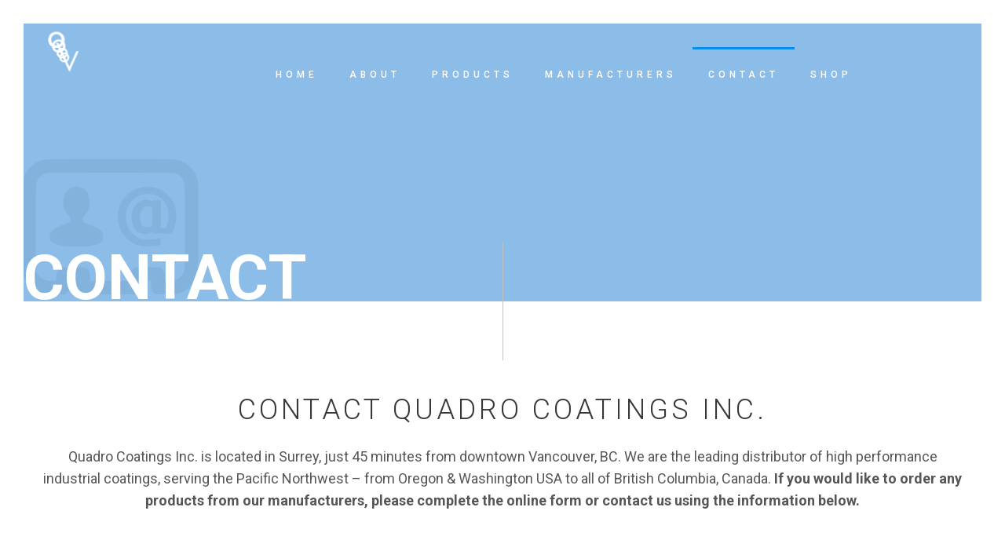

--- FILE ---
content_type: text/html; charset=utf-8
request_url: https://www.google.com/recaptcha/api2/anchor?ar=1&k=6LdITqMUAAAAABXERhJWDtVBDyhhYTSMBgcfmRig&co=aHR0cHM6Ly9xdWFkcm9jb2F0aW5ncy5jb206NDQz&hl=en&v=7gg7H51Q-naNfhmCP3_R47ho&size=normal&anchor-ms=20000&execute-ms=30000&cb=fc2m24rk310p
body_size: 48771
content:
<!DOCTYPE HTML><html dir="ltr" lang="en"><head><meta http-equiv="Content-Type" content="text/html; charset=UTF-8">
<meta http-equiv="X-UA-Compatible" content="IE=edge">
<title>reCAPTCHA</title>
<style type="text/css">
/* cyrillic-ext */
@font-face {
  font-family: 'Roboto';
  font-style: normal;
  font-weight: 400;
  font-stretch: 100%;
  src: url(//fonts.gstatic.com/s/roboto/v48/KFO7CnqEu92Fr1ME7kSn66aGLdTylUAMa3GUBHMdazTgWw.woff2) format('woff2');
  unicode-range: U+0460-052F, U+1C80-1C8A, U+20B4, U+2DE0-2DFF, U+A640-A69F, U+FE2E-FE2F;
}
/* cyrillic */
@font-face {
  font-family: 'Roboto';
  font-style: normal;
  font-weight: 400;
  font-stretch: 100%;
  src: url(//fonts.gstatic.com/s/roboto/v48/KFO7CnqEu92Fr1ME7kSn66aGLdTylUAMa3iUBHMdazTgWw.woff2) format('woff2');
  unicode-range: U+0301, U+0400-045F, U+0490-0491, U+04B0-04B1, U+2116;
}
/* greek-ext */
@font-face {
  font-family: 'Roboto';
  font-style: normal;
  font-weight: 400;
  font-stretch: 100%;
  src: url(//fonts.gstatic.com/s/roboto/v48/KFO7CnqEu92Fr1ME7kSn66aGLdTylUAMa3CUBHMdazTgWw.woff2) format('woff2');
  unicode-range: U+1F00-1FFF;
}
/* greek */
@font-face {
  font-family: 'Roboto';
  font-style: normal;
  font-weight: 400;
  font-stretch: 100%;
  src: url(//fonts.gstatic.com/s/roboto/v48/KFO7CnqEu92Fr1ME7kSn66aGLdTylUAMa3-UBHMdazTgWw.woff2) format('woff2');
  unicode-range: U+0370-0377, U+037A-037F, U+0384-038A, U+038C, U+038E-03A1, U+03A3-03FF;
}
/* math */
@font-face {
  font-family: 'Roboto';
  font-style: normal;
  font-weight: 400;
  font-stretch: 100%;
  src: url(//fonts.gstatic.com/s/roboto/v48/KFO7CnqEu92Fr1ME7kSn66aGLdTylUAMawCUBHMdazTgWw.woff2) format('woff2');
  unicode-range: U+0302-0303, U+0305, U+0307-0308, U+0310, U+0312, U+0315, U+031A, U+0326-0327, U+032C, U+032F-0330, U+0332-0333, U+0338, U+033A, U+0346, U+034D, U+0391-03A1, U+03A3-03A9, U+03B1-03C9, U+03D1, U+03D5-03D6, U+03F0-03F1, U+03F4-03F5, U+2016-2017, U+2034-2038, U+203C, U+2040, U+2043, U+2047, U+2050, U+2057, U+205F, U+2070-2071, U+2074-208E, U+2090-209C, U+20D0-20DC, U+20E1, U+20E5-20EF, U+2100-2112, U+2114-2115, U+2117-2121, U+2123-214F, U+2190, U+2192, U+2194-21AE, U+21B0-21E5, U+21F1-21F2, U+21F4-2211, U+2213-2214, U+2216-22FF, U+2308-230B, U+2310, U+2319, U+231C-2321, U+2336-237A, U+237C, U+2395, U+239B-23B7, U+23D0, U+23DC-23E1, U+2474-2475, U+25AF, U+25B3, U+25B7, U+25BD, U+25C1, U+25CA, U+25CC, U+25FB, U+266D-266F, U+27C0-27FF, U+2900-2AFF, U+2B0E-2B11, U+2B30-2B4C, U+2BFE, U+3030, U+FF5B, U+FF5D, U+1D400-1D7FF, U+1EE00-1EEFF;
}
/* symbols */
@font-face {
  font-family: 'Roboto';
  font-style: normal;
  font-weight: 400;
  font-stretch: 100%;
  src: url(//fonts.gstatic.com/s/roboto/v48/KFO7CnqEu92Fr1ME7kSn66aGLdTylUAMaxKUBHMdazTgWw.woff2) format('woff2');
  unicode-range: U+0001-000C, U+000E-001F, U+007F-009F, U+20DD-20E0, U+20E2-20E4, U+2150-218F, U+2190, U+2192, U+2194-2199, U+21AF, U+21E6-21F0, U+21F3, U+2218-2219, U+2299, U+22C4-22C6, U+2300-243F, U+2440-244A, U+2460-24FF, U+25A0-27BF, U+2800-28FF, U+2921-2922, U+2981, U+29BF, U+29EB, U+2B00-2BFF, U+4DC0-4DFF, U+FFF9-FFFB, U+10140-1018E, U+10190-1019C, U+101A0, U+101D0-101FD, U+102E0-102FB, U+10E60-10E7E, U+1D2C0-1D2D3, U+1D2E0-1D37F, U+1F000-1F0FF, U+1F100-1F1AD, U+1F1E6-1F1FF, U+1F30D-1F30F, U+1F315, U+1F31C, U+1F31E, U+1F320-1F32C, U+1F336, U+1F378, U+1F37D, U+1F382, U+1F393-1F39F, U+1F3A7-1F3A8, U+1F3AC-1F3AF, U+1F3C2, U+1F3C4-1F3C6, U+1F3CA-1F3CE, U+1F3D4-1F3E0, U+1F3ED, U+1F3F1-1F3F3, U+1F3F5-1F3F7, U+1F408, U+1F415, U+1F41F, U+1F426, U+1F43F, U+1F441-1F442, U+1F444, U+1F446-1F449, U+1F44C-1F44E, U+1F453, U+1F46A, U+1F47D, U+1F4A3, U+1F4B0, U+1F4B3, U+1F4B9, U+1F4BB, U+1F4BF, U+1F4C8-1F4CB, U+1F4D6, U+1F4DA, U+1F4DF, U+1F4E3-1F4E6, U+1F4EA-1F4ED, U+1F4F7, U+1F4F9-1F4FB, U+1F4FD-1F4FE, U+1F503, U+1F507-1F50B, U+1F50D, U+1F512-1F513, U+1F53E-1F54A, U+1F54F-1F5FA, U+1F610, U+1F650-1F67F, U+1F687, U+1F68D, U+1F691, U+1F694, U+1F698, U+1F6AD, U+1F6B2, U+1F6B9-1F6BA, U+1F6BC, U+1F6C6-1F6CF, U+1F6D3-1F6D7, U+1F6E0-1F6EA, U+1F6F0-1F6F3, U+1F6F7-1F6FC, U+1F700-1F7FF, U+1F800-1F80B, U+1F810-1F847, U+1F850-1F859, U+1F860-1F887, U+1F890-1F8AD, U+1F8B0-1F8BB, U+1F8C0-1F8C1, U+1F900-1F90B, U+1F93B, U+1F946, U+1F984, U+1F996, U+1F9E9, U+1FA00-1FA6F, U+1FA70-1FA7C, U+1FA80-1FA89, U+1FA8F-1FAC6, U+1FACE-1FADC, U+1FADF-1FAE9, U+1FAF0-1FAF8, U+1FB00-1FBFF;
}
/* vietnamese */
@font-face {
  font-family: 'Roboto';
  font-style: normal;
  font-weight: 400;
  font-stretch: 100%;
  src: url(//fonts.gstatic.com/s/roboto/v48/KFO7CnqEu92Fr1ME7kSn66aGLdTylUAMa3OUBHMdazTgWw.woff2) format('woff2');
  unicode-range: U+0102-0103, U+0110-0111, U+0128-0129, U+0168-0169, U+01A0-01A1, U+01AF-01B0, U+0300-0301, U+0303-0304, U+0308-0309, U+0323, U+0329, U+1EA0-1EF9, U+20AB;
}
/* latin-ext */
@font-face {
  font-family: 'Roboto';
  font-style: normal;
  font-weight: 400;
  font-stretch: 100%;
  src: url(//fonts.gstatic.com/s/roboto/v48/KFO7CnqEu92Fr1ME7kSn66aGLdTylUAMa3KUBHMdazTgWw.woff2) format('woff2');
  unicode-range: U+0100-02BA, U+02BD-02C5, U+02C7-02CC, U+02CE-02D7, U+02DD-02FF, U+0304, U+0308, U+0329, U+1D00-1DBF, U+1E00-1E9F, U+1EF2-1EFF, U+2020, U+20A0-20AB, U+20AD-20C0, U+2113, U+2C60-2C7F, U+A720-A7FF;
}
/* latin */
@font-face {
  font-family: 'Roboto';
  font-style: normal;
  font-weight: 400;
  font-stretch: 100%;
  src: url(//fonts.gstatic.com/s/roboto/v48/KFO7CnqEu92Fr1ME7kSn66aGLdTylUAMa3yUBHMdazQ.woff2) format('woff2');
  unicode-range: U+0000-00FF, U+0131, U+0152-0153, U+02BB-02BC, U+02C6, U+02DA, U+02DC, U+0304, U+0308, U+0329, U+2000-206F, U+20AC, U+2122, U+2191, U+2193, U+2212, U+2215, U+FEFF, U+FFFD;
}
/* cyrillic-ext */
@font-face {
  font-family: 'Roboto';
  font-style: normal;
  font-weight: 500;
  font-stretch: 100%;
  src: url(//fonts.gstatic.com/s/roboto/v48/KFO7CnqEu92Fr1ME7kSn66aGLdTylUAMa3GUBHMdazTgWw.woff2) format('woff2');
  unicode-range: U+0460-052F, U+1C80-1C8A, U+20B4, U+2DE0-2DFF, U+A640-A69F, U+FE2E-FE2F;
}
/* cyrillic */
@font-face {
  font-family: 'Roboto';
  font-style: normal;
  font-weight: 500;
  font-stretch: 100%;
  src: url(//fonts.gstatic.com/s/roboto/v48/KFO7CnqEu92Fr1ME7kSn66aGLdTylUAMa3iUBHMdazTgWw.woff2) format('woff2');
  unicode-range: U+0301, U+0400-045F, U+0490-0491, U+04B0-04B1, U+2116;
}
/* greek-ext */
@font-face {
  font-family: 'Roboto';
  font-style: normal;
  font-weight: 500;
  font-stretch: 100%;
  src: url(//fonts.gstatic.com/s/roboto/v48/KFO7CnqEu92Fr1ME7kSn66aGLdTylUAMa3CUBHMdazTgWw.woff2) format('woff2');
  unicode-range: U+1F00-1FFF;
}
/* greek */
@font-face {
  font-family: 'Roboto';
  font-style: normal;
  font-weight: 500;
  font-stretch: 100%;
  src: url(//fonts.gstatic.com/s/roboto/v48/KFO7CnqEu92Fr1ME7kSn66aGLdTylUAMa3-UBHMdazTgWw.woff2) format('woff2');
  unicode-range: U+0370-0377, U+037A-037F, U+0384-038A, U+038C, U+038E-03A1, U+03A3-03FF;
}
/* math */
@font-face {
  font-family: 'Roboto';
  font-style: normal;
  font-weight: 500;
  font-stretch: 100%;
  src: url(//fonts.gstatic.com/s/roboto/v48/KFO7CnqEu92Fr1ME7kSn66aGLdTylUAMawCUBHMdazTgWw.woff2) format('woff2');
  unicode-range: U+0302-0303, U+0305, U+0307-0308, U+0310, U+0312, U+0315, U+031A, U+0326-0327, U+032C, U+032F-0330, U+0332-0333, U+0338, U+033A, U+0346, U+034D, U+0391-03A1, U+03A3-03A9, U+03B1-03C9, U+03D1, U+03D5-03D6, U+03F0-03F1, U+03F4-03F5, U+2016-2017, U+2034-2038, U+203C, U+2040, U+2043, U+2047, U+2050, U+2057, U+205F, U+2070-2071, U+2074-208E, U+2090-209C, U+20D0-20DC, U+20E1, U+20E5-20EF, U+2100-2112, U+2114-2115, U+2117-2121, U+2123-214F, U+2190, U+2192, U+2194-21AE, U+21B0-21E5, U+21F1-21F2, U+21F4-2211, U+2213-2214, U+2216-22FF, U+2308-230B, U+2310, U+2319, U+231C-2321, U+2336-237A, U+237C, U+2395, U+239B-23B7, U+23D0, U+23DC-23E1, U+2474-2475, U+25AF, U+25B3, U+25B7, U+25BD, U+25C1, U+25CA, U+25CC, U+25FB, U+266D-266F, U+27C0-27FF, U+2900-2AFF, U+2B0E-2B11, U+2B30-2B4C, U+2BFE, U+3030, U+FF5B, U+FF5D, U+1D400-1D7FF, U+1EE00-1EEFF;
}
/* symbols */
@font-face {
  font-family: 'Roboto';
  font-style: normal;
  font-weight: 500;
  font-stretch: 100%;
  src: url(//fonts.gstatic.com/s/roboto/v48/KFO7CnqEu92Fr1ME7kSn66aGLdTylUAMaxKUBHMdazTgWw.woff2) format('woff2');
  unicode-range: U+0001-000C, U+000E-001F, U+007F-009F, U+20DD-20E0, U+20E2-20E4, U+2150-218F, U+2190, U+2192, U+2194-2199, U+21AF, U+21E6-21F0, U+21F3, U+2218-2219, U+2299, U+22C4-22C6, U+2300-243F, U+2440-244A, U+2460-24FF, U+25A0-27BF, U+2800-28FF, U+2921-2922, U+2981, U+29BF, U+29EB, U+2B00-2BFF, U+4DC0-4DFF, U+FFF9-FFFB, U+10140-1018E, U+10190-1019C, U+101A0, U+101D0-101FD, U+102E0-102FB, U+10E60-10E7E, U+1D2C0-1D2D3, U+1D2E0-1D37F, U+1F000-1F0FF, U+1F100-1F1AD, U+1F1E6-1F1FF, U+1F30D-1F30F, U+1F315, U+1F31C, U+1F31E, U+1F320-1F32C, U+1F336, U+1F378, U+1F37D, U+1F382, U+1F393-1F39F, U+1F3A7-1F3A8, U+1F3AC-1F3AF, U+1F3C2, U+1F3C4-1F3C6, U+1F3CA-1F3CE, U+1F3D4-1F3E0, U+1F3ED, U+1F3F1-1F3F3, U+1F3F5-1F3F7, U+1F408, U+1F415, U+1F41F, U+1F426, U+1F43F, U+1F441-1F442, U+1F444, U+1F446-1F449, U+1F44C-1F44E, U+1F453, U+1F46A, U+1F47D, U+1F4A3, U+1F4B0, U+1F4B3, U+1F4B9, U+1F4BB, U+1F4BF, U+1F4C8-1F4CB, U+1F4D6, U+1F4DA, U+1F4DF, U+1F4E3-1F4E6, U+1F4EA-1F4ED, U+1F4F7, U+1F4F9-1F4FB, U+1F4FD-1F4FE, U+1F503, U+1F507-1F50B, U+1F50D, U+1F512-1F513, U+1F53E-1F54A, U+1F54F-1F5FA, U+1F610, U+1F650-1F67F, U+1F687, U+1F68D, U+1F691, U+1F694, U+1F698, U+1F6AD, U+1F6B2, U+1F6B9-1F6BA, U+1F6BC, U+1F6C6-1F6CF, U+1F6D3-1F6D7, U+1F6E0-1F6EA, U+1F6F0-1F6F3, U+1F6F7-1F6FC, U+1F700-1F7FF, U+1F800-1F80B, U+1F810-1F847, U+1F850-1F859, U+1F860-1F887, U+1F890-1F8AD, U+1F8B0-1F8BB, U+1F8C0-1F8C1, U+1F900-1F90B, U+1F93B, U+1F946, U+1F984, U+1F996, U+1F9E9, U+1FA00-1FA6F, U+1FA70-1FA7C, U+1FA80-1FA89, U+1FA8F-1FAC6, U+1FACE-1FADC, U+1FADF-1FAE9, U+1FAF0-1FAF8, U+1FB00-1FBFF;
}
/* vietnamese */
@font-face {
  font-family: 'Roboto';
  font-style: normal;
  font-weight: 500;
  font-stretch: 100%;
  src: url(//fonts.gstatic.com/s/roboto/v48/KFO7CnqEu92Fr1ME7kSn66aGLdTylUAMa3OUBHMdazTgWw.woff2) format('woff2');
  unicode-range: U+0102-0103, U+0110-0111, U+0128-0129, U+0168-0169, U+01A0-01A1, U+01AF-01B0, U+0300-0301, U+0303-0304, U+0308-0309, U+0323, U+0329, U+1EA0-1EF9, U+20AB;
}
/* latin-ext */
@font-face {
  font-family: 'Roboto';
  font-style: normal;
  font-weight: 500;
  font-stretch: 100%;
  src: url(//fonts.gstatic.com/s/roboto/v48/KFO7CnqEu92Fr1ME7kSn66aGLdTylUAMa3KUBHMdazTgWw.woff2) format('woff2');
  unicode-range: U+0100-02BA, U+02BD-02C5, U+02C7-02CC, U+02CE-02D7, U+02DD-02FF, U+0304, U+0308, U+0329, U+1D00-1DBF, U+1E00-1E9F, U+1EF2-1EFF, U+2020, U+20A0-20AB, U+20AD-20C0, U+2113, U+2C60-2C7F, U+A720-A7FF;
}
/* latin */
@font-face {
  font-family: 'Roboto';
  font-style: normal;
  font-weight: 500;
  font-stretch: 100%;
  src: url(//fonts.gstatic.com/s/roboto/v48/KFO7CnqEu92Fr1ME7kSn66aGLdTylUAMa3yUBHMdazQ.woff2) format('woff2');
  unicode-range: U+0000-00FF, U+0131, U+0152-0153, U+02BB-02BC, U+02C6, U+02DA, U+02DC, U+0304, U+0308, U+0329, U+2000-206F, U+20AC, U+2122, U+2191, U+2193, U+2212, U+2215, U+FEFF, U+FFFD;
}
/* cyrillic-ext */
@font-face {
  font-family: 'Roboto';
  font-style: normal;
  font-weight: 900;
  font-stretch: 100%;
  src: url(//fonts.gstatic.com/s/roboto/v48/KFO7CnqEu92Fr1ME7kSn66aGLdTylUAMa3GUBHMdazTgWw.woff2) format('woff2');
  unicode-range: U+0460-052F, U+1C80-1C8A, U+20B4, U+2DE0-2DFF, U+A640-A69F, U+FE2E-FE2F;
}
/* cyrillic */
@font-face {
  font-family: 'Roboto';
  font-style: normal;
  font-weight: 900;
  font-stretch: 100%;
  src: url(//fonts.gstatic.com/s/roboto/v48/KFO7CnqEu92Fr1ME7kSn66aGLdTylUAMa3iUBHMdazTgWw.woff2) format('woff2');
  unicode-range: U+0301, U+0400-045F, U+0490-0491, U+04B0-04B1, U+2116;
}
/* greek-ext */
@font-face {
  font-family: 'Roboto';
  font-style: normal;
  font-weight: 900;
  font-stretch: 100%;
  src: url(//fonts.gstatic.com/s/roboto/v48/KFO7CnqEu92Fr1ME7kSn66aGLdTylUAMa3CUBHMdazTgWw.woff2) format('woff2');
  unicode-range: U+1F00-1FFF;
}
/* greek */
@font-face {
  font-family: 'Roboto';
  font-style: normal;
  font-weight: 900;
  font-stretch: 100%;
  src: url(//fonts.gstatic.com/s/roboto/v48/KFO7CnqEu92Fr1ME7kSn66aGLdTylUAMa3-UBHMdazTgWw.woff2) format('woff2');
  unicode-range: U+0370-0377, U+037A-037F, U+0384-038A, U+038C, U+038E-03A1, U+03A3-03FF;
}
/* math */
@font-face {
  font-family: 'Roboto';
  font-style: normal;
  font-weight: 900;
  font-stretch: 100%;
  src: url(//fonts.gstatic.com/s/roboto/v48/KFO7CnqEu92Fr1ME7kSn66aGLdTylUAMawCUBHMdazTgWw.woff2) format('woff2');
  unicode-range: U+0302-0303, U+0305, U+0307-0308, U+0310, U+0312, U+0315, U+031A, U+0326-0327, U+032C, U+032F-0330, U+0332-0333, U+0338, U+033A, U+0346, U+034D, U+0391-03A1, U+03A3-03A9, U+03B1-03C9, U+03D1, U+03D5-03D6, U+03F0-03F1, U+03F4-03F5, U+2016-2017, U+2034-2038, U+203C, U+2040, U+2043, U+2047, U+2050, U+2057, U+205F, U+2070-2071, U+2074-208E, U+2090-209C, U+20D0-20DC, U+20E1, U+20E5-20EF, U+2100-2112, U+2114-2115, U+2117-2121, U+2123-214F, U+2190, U+2192, U+2194-21AE, U+21B0-21E5, U+21F1-21F2, U+21F4-2211, U+2213-2214, U+2216-22FF, U+2308-230B, U+2310, U+2319, U+231C-2321, U+2336-237A, U+237C, U+2395, U+239B-23B7, U+23D0, U+23DC-23E1, U+2474-2475, U+25AF, U+25B3, U+25B7, U+25BD, U+25C1, U+25CA, U+25CC, U+25FB, U+266D-266F, U+27C0-27FF, U+2900-2AFF, U+2B0E-2B11, U+2B30-2B4C, U+2BFE, U+3030, U+FF5B, U+FF5D, U+1D400-1D7FF, U+1EE00-1EEFF;
}
/* symbols */
@font-face {
  font-family: 'Roboto';
  font-style: normal;
  font-weight: 900;
  font-stretch: 100%;
  src: url(//fonts.gstatic.com/s/roboto/v48/KFO7CnqEu92Fr1ME7kSn66aGLdTylUAMaxKUBHMdazTgWw.woff2) format('woff2');
  unicode-range: U+0001-000C, U+000E-001F, U+007F-009F, U+20DD-20E0, U+20E2-20E4, U+2150-218F, U+2190, U+2192, U+2194-2199, U+21AF, U+21E6-21F0, U+21F3, U+2218-2219, U+2299, U+22C4-22C6, U+2300-243F, U+2440-244A, U+2460-24FF, U+25A0-27BF, U+2800-28FF, U+2921-2922, U+2981, U+29BF, U+29EB, U+2B00-2BFF, U+4DC0-4DFF, U+FFF9-FFFB, U+10140-1018E, U+10190-1019C, U+101A0, U+101D0-101FD, U+102E0-102FB, U+10E60-10E7E, U+1D2C0-1D2D3, U+1D2E0-1D37F, U+1F000-1F0FF, U+1F100-1F1AD, U+1F1E6-1F1FF, U+1F30D-1F30F, U+1F315, U+1F31C, U+1F31E, U+1F320-1F32C, U+1F336, U+1F378, U+1F37D, U+1F382, U+1F393-1F39F, U+1F3A7-1F3A8, U+1F3AC-1F3AF, U+1F3C2, U+1F3C4-1F3C6, U+1F3CA-1F3CE, U+1F3D4-1F3E0, U+1F3ED, U+1F3F1-1F3F3, U+1F3F5-1F3F7, U+1F408, U+1F415, U+1F41F, U+1F426, U+1F43F, U+1F441-1F442, U+1F444, U+1F446-1F449, U+1F44C-1F44E, U+1F453, U+1F46A, U+1F47D, U+1F4A3, U+1F4B0, U+1F4B3, U+1F4B9, U+1F4BB, U+1F4BF, U+1F4C8-1F4CB, U+1F4D6, U+1F4DA, U+1F4DF, U+1F4E3-1F4E6, U+1F4EA-1F4ED, U+1F4F7, U+1F4F9-1F4FB, U+1F4FD-1F4FE, U+1F503, U+1F507-1F50B, U+1F50D, U+1F512-1F513, U+1F53E-1F54A, U+1F54F-1F5FA, U+1F610, U+1F650-1F67F, U+1F687, U+1F68D, U+1F691, U+1F694, U+1F698, U+1F6AD, U+1F6B2, U+1F6B9-1F6BA, U+1F6BC, U+1F6C6-1F6CF, U+1F6D3-1F6D7, U+1F6E0-1F6EA, U+1F6F0-1F6F3, U+1F6F7-1F6FC, U+1F700-1F7FF, U+1F800-1F80B, U+1F810-1F847, U+1F850-1F859, U+1F860-1F887, U+1F890-1F8AD, U+1F8B0-1F8BB, U+1F8C0-1F8C1, U+1F900-1F90B, U+1F93B, U+1F946, U+1F984, U+1F996, U+1F9E9, U+1FA00-1FA6F, U+1FA70-1FA7C, U+1FA80-1FA89, U+1FA8F-1FAC6, U+1FACE-1FADC, U+1FADF-1FAE9, U+1FAF0-1FAF8, U+1FB00-1FBFF;
}
/* vietnamese */
@font-face {
  font-family: 'Roboto';
  font-style: normal;
  font-weight: 900;
  font-stretch: 100%;
  src: url(//fonts.gstatic.com/s/roboto/v48/KFO7CnqEu92Fr1ME7kSn66aGLdTylUAMa3OUBHMdazTgWw.woff2) format('woff2');
  unicode-range: U+0102-0103, U+0110-0111, U+0128-0129, U+0168-0169, U+01A0-01A1, U+01AF-01B0, U+0300-0301, U+0303-0304, U+0308-0309, U+0323, U+0329, U+1EA0-1EF9, U+20AB;
}
/* latin-ext */
@font-face {
  font-family: 'Roboto';
  font-style: normal;
  font-weight: 900;
  font-stretch: 100%;
  src: url(//fonts.gstatic.com/s/roboto/v48/KFO7CnqEu92Fr1ME7kSn66aGLdTylUAMa3KUBHMdazTgWw.woff2) format('woff2');
  unicode-range: U+0100-02BA, U+02BD-02C5, U+02C7-02CC, U+02CE-02D7, U+02DD-02FF, U+0304, U+0308, U+0329, U+1D00-1DBF, U+1E00-1E9F, U+1EF2-1EFF, U+2020, U+20A0-20AB, U+20AD-20C0, U+2113, U+2C60-2C7F, U+A720-A7FF;
}
/* latin */
@font-face {
  font-family: 'Roboto';
  font-style: normal;
  font-weight: 900;
  font-stretch: 100%;
  src: url(//fonts.gstatic.com/s/roboto/v48/KFO7CnqEu92Fr1ME7kSn66aGLdTylUAMa3yUBHMdazQ.woff2) format('woff2');
  unicode-range: U+0000-00FF, U+0131, U+0152-0153, U+02BB-02BC, U+02C6, U+02DA, U+02DC, U+0304, U+0308, U+0329, U+2000-206F, U+20AC, U+2122, U+2191, U+2193, U+2212, U+2215, U+FEFF, U+FFFD;
}

</style>
<link rel="stylesheet" type="text/css" href="https://www.gstatic.com/recaptcha/releases/7gg7H51Q-naNfhmCP3_R47ho/styles__ltr.css">
<script nonce="xy7ehbdahRbvXuYAadA1gg" type="text/javascript">window['__recaptcha_api'] = 'https://www.google.com/recaptcha/api2/';</script>
<script type="text/javascript" src="https://www.gstatic.com/recaptcha/releases/7gg7H51Q-naNfhmCP3_R47ho/recaptcha__en.js" nonce="xy7ehbdahRbvXuYAadA1gg">
      
    </script></head>
<body><div id="rc-anchor-alert" class="rc-anchor-alert"></div>
<input type="hidden" id="recaptcha-token" value="[base64]">
<script type="text/javascript" nonce="xy7ehbdahRbvXuYAadA1gg">
      recaptcha.anchor.Main.init("[\x22ainput\x22,[\x22bgdata\x22,\x22\x22,\[base64]/[base64]/UltIKytdPWE6KGE8MjA0OD9SW0grK109YT4+NnwxOTI6KChhJjY0NTEyKT09NTUyOTYmJnErMTxoLmxlbmd0aCYmKGguY2hhckNvZGVBdChxKzEpJjY0NTEyKT09NTYzMjA/[base64]/MjU1OlI/[base64]/[base64]/[base64]/[base64]/[base64]/[base64]/[base64]/[base64]/[base64]/[base64]\x22,\[base64]\\u003d\x22,\x22I2BeHsOKMFHCkMKbwoLCvcO0c8Kjwo7DhWXDnsKWwqPDk1lmw4rCi8KlIsOeCcOYRHRDFsK3YxpxNijChkFtw6B6GxlwM8Osw5/Dj0jDn0TDmMOfFsOWaMOTwrnCpMK9wobCnjcAw5JEw60lblMMwrbDhMKfJ0YKbsONwopjT8K3woPCnxTDhsKmH8KNaMKyXcK/ScKVw5ZjwqJdw74Rw74KwowVaTHDsiPCk358w4Q9w54iMj/CmsKkwpzCvsOyJXrDuQvDg8K7wqjCuiJbw6rDicKCNcKNSMOmwpjDtWNvwpnCuAfDj8OcwoTCncKYCsKiMiQrw4DClEJWwpgZwpZiK2JgWGPDgMOnwpBRRxRVw7/CqATDhCDDgSwCLkVjIxABwqxQw5fCusOfwpPCj8K7QMO7w4cVwpQ7wqERwpzDtsOZwpzDmMKvLsKZHA8lX19uT8OUw7dBw6MiwoUkwqDCgwQafFJqacKbD8KgfkzCjMOkfn50wqrCv8OXwqLCl0XDhWfCvsOvwovCtMKTw6cvwp3DqsO6w4rCvjZoKMKewpPDo8K/w5INXMOpw5PClMOewpAtNMOzAizCjEEiwqzChsOPPEvDlglGw6x9ajpMRlzClMOUfD0Tw4dSwrc4YAV5ekUPw4bDsMKMwo5bwpYpH2sfccKeCAh8EMKtwoPCgcKWRsOoccOKw77CpMKlGcOFAsKuw4c/wqowwrrChsK3w6oYwqp6w5DDvcKdM8KPY8KfRzjDsMKDw7AhLnHCssOALWPDvzbDpmzCuXw3Wy/CpzTDuXddFFhpR8OkesObw4JQE3XCqyFSF8KyVAJEwqs9w6jDqsKoIMKEwqzCosK6w71iw6hIO8KCJ0TDicOcQcO0w5rDnxnCrMO7wqMyDMOLCjrCq8OvPmh0KcOyw6rCjALDncOUEWo8wpfDmXjCq8OYwoDDtcOrcS/Do8KzwrDCqmXCpFINw57Dr8Knwp8Gw40awo/CisK9wrbDv2PDhMKdwrrDkWx1wo53w6Elw6fDjsKfTsKiw6s0LMOte8KqXDXCqMKMwqQ2w7nClTPCix4iVi3CugUFwpfDtA01VwPCgSDCtsOnWMKfwrEufBLDu8KDKmYHw77Cv8O6w6XCgMKkcMOIwrVcOGPCt8ONYEYGw6rCik/CscKjw7zDnmLDl2HCkMK/VENKD8KJw6IPMlTDrcKAwrA/[base64]/wrMAw5jDu8KIHsKuw5PDplDCjsOxBMOzw7F1w6c5w4AQYkxIbi7DvzRKJsKMwot8QArDpsOGUGMbw5ZRQcO0IsOcc3Iqw4gHAMO3w6TCvcKsUT/Cg8O9OnBsw610di1yd8KMwonDoWlTPMO2w4bDrMKlwpnDkyPCsMOPw6PDp8Ooe8OCwrXDlMOPLsKRwq7Dg8OWw7Yka8OXwqg/w47ChhlHwrM5w5YUwrgAbgXCnxZ5w5c0SsOvZsObTcKMw6U7GMK0aMO1w7LCu8Oxc8K1w4PCjzwcXB7CjFbDqxbCvsKrwoFOwqkPw4E/I8KcwoR3w7ISPk3CjcObwpPCgMOewrbCi8OPwpLCmFzCt8Kdw71kw7IYw5vDvnfChirCoCg+W8Khw6kyw53DiAjDg0fCtwYGBmjDq0LDiFQpw60oH2XCm8ODw4fDhMOJwo1bHMOMAMOCGsO3RcKVwrA+w7AdNsOFw6pZw5DDrlA6GMOvZMK9IcKlBDfCv8KxDA/CqcKqworCmWPCkkUYa8K/wr/CsxowSlNZwpbCvcOOwqgKw4sBwovCvzAuwo/DgsO2wrQ/[base64]/ZmzCnw7DgsKlw7PDmxHCtcK/w4RXwpLDvyprG1BKZmQxw51gw6/CiCTDiBzCqH87w6pYNDFXJ0nChsOREMOIwr07SxtFfE/DnsKuYEZpRhJyY8OPCMK+LTZaVg3CqMODdsKgPB4lYghQAC0UwpbDsDBnC8KQwq7CqHTCkwhcw6IcwqMLQVomw7/DhnLDiEzDlMKrwoMdw4xSd8KEw68RwpPDosK1KgvChcOoYsO9asKaw7bDusOBw7XCrQHCshsrBzHCnwFRIV/ClcOVw7gQwrnDuMKRwp7DpQgSwos8HXbDmhsiwrLDjjjDpmBzwpbDuXPDoCvCvMKsw4oLC8O0JcK7w7/DnMKqX00ow77DjcOeBhsydsOxVj/DhRQxw5nDvmJSRcODwohvPh/[base64]/CjcKqwpLCiMKLbELDncKqw6t1KS4Ow5QIFMO1E8KLDsK7wqB7wpnDosOpw5d4fsKiwq3DlyI6wqTDksKWeMKbwrY5VMO4ccK0L8OQc8Odw6rCp17CrMKADsKFRTHCrwfCnHQbwoZew6LDjXfCuFzCmsK9c8OPQzvDpcOJJ8K3dMOwGh/CuMOTwoTDpEV7OcOlDMKIw5vDmHnDv8OlwpLDisK3S8K7w4bClsK0w6rCtjQvBsKnW8K4Ago2ZsOlXgrClz/[base64]/bGgsUUUWw7/DksOywp/DmUYPYio3wo3CkiRNX8OCXUpEZMOWOk8TDC3Dg8OLw7QLY3bDtDXDq1/CtMOBB8O+w6MWJ8OKw6jDvjzClxrCpCXDl8KTChkxwpx9wqDCpmLDmzcrwotODAB/ecKIDMOlw47CtcOLe13DncOtXsKAwr8AEMKhw4IGw4HDvBgFSMKHeRBsSMOuwqtOw5bCjQ3Cmw82OVDCiMKmwpYKwpjCnwTCisKww6V/w6FRKQ3CryF1wprCrsKCFsKEw4lHw7N5cMOXeFwqw6fDmS7CpcOEw5gJZEYNVnXCuF7CmnQSwpXDpz7Ci8OEbXLCq8KzCEjCocKDBVpuw6/[base64]/TMO1Q8O7w5RZw6E+wp/DvXRBBcKawqc1RcKDwoPCp8OyTcOpGy3Ds8O/IRTDhcOpPMOXwpXDrlrCk8KWw63DgGXDgD3Cg3bCtAQlwptXw6gAEMKiw6Ujd1N3wo3Do3HDtsKQVMOtGFjCvMO4wqjDqUwrwpwDdMOYw5gxwox7LcK1ZsOgwrN/[base64]/Do3bCoXoiP8KLHGIaGBDCnDwzTRjDsSDDlMKTworCjWY/[base64]/ClsKPwqFdRm0gJjdow7VDR8KgQ1d+MlwhFsOrEsKkw68bTyfDvWQAw5cswpxGw4rCsWHCpcOvYls5H8KXFVVxGknDvwpUK8KXw4kfYsKoTn/CiD8PPQ/DlcKnw6nDgMKNw6XDiGvDmMKjOmjCs8Oqw5XDh8K/w7RBK3kUw7VtO8OOwq1dwrQAbcKAczbDm8KQw7jDuMOlwrPDgxVEw4gIL8OEw5DCvA7Cr8OYTsO8w79dwp4DwphawqRnaWjDqHMDw4QNb8O7w6AjHsKKXsKYEjlvwoPDlAzCs0LCmAjDlmTDlWvDnF1zXSjChgrDsUFaEsOxwoURwrtswoUxwrh/[base64]/w47CpBPCnC8NLcO9AjTDpcK0BRfDlT05ZcKrwovDjMKwVcKxZ2NKwrsOOsKew6rDhsOzw5LCiMOybRozw6nCsiV2VsKIw6jCnFooCjTCm8KawoQMwpDDtVpTW8KHwobCmmbDj0ESw5/DrsOHw73DosOjw6lHIMOhZFlJYMOjZw95LEIgw6nDo3Q+wp5nwrUSw5fDngVKwqjCkTAuw4dIwoB9QBTDosK2wqlMw4JIIhtrwrNUwrHCjcOgPxhNVWTDqU/DlMOSwqjClHoEw6Y2woTDnD/Dh8ONw6LCt043w7U6w5pcacKMwqzCrwPDoH9pVjl6wq7Cg2TDryvCvyNUwrfCiwbCq1h1w5UXw6fDvTDCh8KzU8Kvwp/DicKuw44dCBlVw6p0c8KdwqnCunPCm8Krw6wawpXCsMKyw6vCiQdcwoPDphtcIcO5Lxs4wpPDicOlw6fDtwFcWcOMAsOWw599dMOHFlp6wpQETcObw59Nw7YBw7DCj0QDw6DDl8K9w5DCgMOnN0ErKcOwCw/DuG7DmgNYw6vClsKBwpPDiQDDoMKQISHDpMKNwqbCtcO6TT3Ch0TClX0YwqDDl8KTC8KlesKPw6FxwpXDiMOtwo4Ew5HCicKEw7bCvQfDogt6dsO1wp8+O2nCgsK/w5XCmMKuwoLCiU3Co8Oxw6nCvxfDicKdw4PClsK7w6UhGSlJdcObwp0ewpJaC8OoHiwTWMKnDkXDlsK2I8Khw5nChynCjBh8YEsgwr/DnAE+XHLCgMO+MznDtsOgw4swFWPCoX3DvcO6w4kEw4zDkcOSMB/Cn8KDw5xXU8ORwr7DgsKWaSQLdinDln8Ew49PC8Ope8Oowrgyw5kaw6bCnMKWPMKvw4A3wrvCqcO3wogmw6TClm3DvMKRMUJuwo3CtlUYDsKVZMKLwqjCtMO6w6fDnDnCusObcUI/w5jDkHfCuX/DmkjDqcK9wrsmworCvcOLwo1TQhgRA8ObZBcKwpDChRNzLzluXsOme8OswpPDoAILwofCsDxow7/CnMOvwrpfw67CnG7ChFbCmMO4S8KWBcObw7B1wrxXw7bCuMOhRAN2VTbDlsKEw6R+wo7CtBpiwqJzPMKSw6PDn8KiFsOmwrDDncKpwpAwwo1HZ0ppwq5GBgvClQ/DuMOxGA7CrBfDhkBIYcOiw7PDjloKwpzCicKHIFRSw4TDrsOHScKILDXDtjXCnAsXwoZTZTvCsMOqw5IYd2vDtDrDkMO9LhPDpcKyVTpSIcOtOx1Hwq/DhsO4TWMEw75SUmA+wr0rIRDDgcOWwpoPO8OcwoXCssOaCFTCv8Ojw6PDtRrDkcO6wpkVwooMG1zCucKZBsOAeRrCrsK1EU7CmMOfwpVrcyI7wrcVKw0qcMOCwr8iwp3Cr8OwwqZ8SwLCqVsswrZnw68Ow7Mnw6Eyw4HCo8Kmw7AKJMK/DRnCn8KEw7t/w5rDpWLDrcK5w5k/PW5Vw7XDsMKdw6ZgCh5Tw73Cj17CssORTcKew4LCi3lSwpVCw7AewqnCkMKtw74YT33Dkj7DhFvCmcOKdsKEwosMw43CusOUAifCmXrCn0/DiF3CmsOGRMO+UsKZUlDDv8Kdw7fDmsOnVMOzwqbDsMK4AcOOBcKXBcKRwphNRMKdFMO4w73CucKjwpYIw7dtwq8Gw7wfw5LDgMOawovDlMK+HQYAY15UUHApwqcew7rCqcO1w7XCiBvCtcOOSyp/wrpQL0UPwplIRGrDnjHCsQ0Zwr5cw40uwrd1w5sZwo7DjSNodcOUw67DgHxnwo3CuzbDoMKpY8Onw53DssOCw7bDtcOFw67CpQ7CmFAmw7jCpxwrGMOBwp0OwrDCjzDDpMKSY8KGwobDssOYB8O0woBDHyTClsOQC1B6e3s+MVRbGmHDucOGdXs/[base64]/DoQHCtcKzwprCh2R4VzQOw6J8wq7CnWTDmmTCjSAXw7HDumbDnW7CqzHCusO9w4Mtw4xkLU3Cn8Khwowdw7YnNcKnw6TDl8O3wrfCtHVqwrLCvMKbC8OCwpnDkMOYw7ZuwoHCp8KMwr8/wprCtMO3w7Vtw4XCtE4lwqnClMKsw4t1w4VXw7o8NMONPwnCjUPDvcKkwq4hwqHDkcO6V0XDpMKcwrTClUxgLsKyw5Rywr7CkcKoasKSNAXCggrCgAzDim0LG8KNdyTCi8Kyw4tAw4caSMK/[base64]/DvcKYwr/CtWIzZcONwovDi8KTwpU8AFfDtMK/wrMaAsKHw4XDmcK+w7/DvcKQwq3DmBLDi8OWwoQ8w4FJw6Q2NcObUsKOwq9gLsKCw4bClsO2wrcVSC42egLDhUjClU7DkGfCl00WY8KwaMO2F8OCfCF/w5YWAB/CizLCpcO/GcKFw4/Dv0piwrxJIsOjP8K2wrpQTsKtUsKtPAwaw7NEXQRAT8KSw6TCnEnCkzcKwqnDmcKEdsKbw6zDhi3DusKLeMOiSGdsDsKtdBVUwoMmwrkiw6sow6Qnw61zZcOhwq4Ow7fDnsOhw6InwrfDoGMHdcKOQMOPOsKww6nDtU4nRMKSLcKJZX7CjwTDpF3Dq0dPak/Chzw0w4zDslLCpGoHWMKfw5/[base64]/w6RRwqgWwoLDhC9vw6cgwoTDhXd+ZcOra8ORw6XCjMO9VgYcw7DDrTB2UyxpBjbCrsKVUcKnYzUSVcOoX8KkwqnDqsOAwozDvsKee03Cp8OMQ8Krw4TDncO5d2XCsUUgw7TDvsKWAwjDh8OzwojDuCrCmsKkVMOeV8KyTcK7w4/DhcOKJ8OMwpBnwoobB8Oyw6d9wqswWFF0wpomw4jCkMO0woFuwo7Cj8OwwqEbw7DDvGPCiMO/wq3DtXo1aMKOw57DqWhfw55bVsOzwr0iJ8KtEAFIwqk9bMOLSR0Uw7EXw7pPw7xASxJACBTDicOXWUbCpRs1w4HDpcKew7XDv37DmDrDmsKfw5p5w4vDjnQ3BMKlw5B9w73CkT/CjT/[base64]/CrULDoCdfBsKuwp3Cpx7CmVc9WkjDmhoqw6/[base64]/DjEbDgCXDscOBw4gnU8K4w5/DrSo+ZljCo1nDisK2wqLDixA+wrbCnsO0YcKDKH8mwrfCvkEww71JSsOCwpfCqHTCp8KSwoReJcOGw6nCti/[base64]/CqsOhHXNQw7PCryoTJlzCpxPDsXcHw4bDn3TClRgWLE/CiGs5wq3DpsOSwoXDsxEmw4nDrcOxw5/CswM0NcKyw7h6wphiAsOwEh/DrcObLMK8FHLDg8KFwpQuwrYGP8KpwrPCkFgGw5DDrMOBJgXCjAYTw61Xwq/[base64]/[base64]/[base64]/[base64]/DkTNhLgTCsCI2w71sw5zDjsK1QW8jw6/CuGdIwrvCt8K7IcK2e8K7XixLw5zDtSrCjXXCtFBaecKOwrN0YTZIwpkNWHXCgisPKcKEwqjCu0JMw4XCtmTCnsOHwrjDrg/DkcKRLsKzw5nCtQDDtsO0wrfDj2fCsy8DwphgwpgKOHDCvMO7w7vDmsOGeMOnMwrCusOtfhUUw5g5TinDoRLCplRXPMKgdlbDjkLCp8OOwrXCsMKde0I7wrbDrcKMwooXw7wRw7TDpBrCnsKMw5Yjw6Vew7dMwrp6MMKTOU/DocO9wonDtsOZZsKEw7/DuTATccOleFTDoH19ZMKhJ8Kjw5pcWW9Rwodqwp/CncOGHWbDiMKZa8OlLMKcwofCoQpXccKNwphUA33ChjHCjQrDk8Kmw5hxWzjDpcK7wpjDvUFHWsOxwqrDmMK9dzDDg8OpwrxmHEl9w60Yw4PDrMO8F8KZw7HCscKpw60Yw5Fiwrs3w5nDjMKmRcOiMQTClMKxd28iMS/CoSdvdQbCpMKRFMOOwqMVw5p+w5Nsw5bDscKSwqZ/w4jCqMK4w4tQw6/[base64]/ClMK2BkUrwqVcUyVLw6xUYcOew4RxaMOuw5bCjkc4w4bDncO7wq5iciNtZMOldWw4woRmBMOTw6fDo8Krw4BQwoTDm2lwwrl7wrdwPD8oP8OaCGzDvwLCh8ORw70lwo5sw55DXilIEMO/fTDClsO7QcOPC3sOTQnDmFRIwp3DsAAAWcKGwoNWwpxFwp5vwoV1JF1IDsKmQcOFw5cjw7kmw6TCtsOgLsKOwqF4Bi5SYMKtwqtaCCxhVRIbwpTDgMOPP8KjI8KDPjPCkmbCkcODB8KsGR1/w6nDkMOUWMOiwrBvPcK7AUrCrMOmw7PCtmPCnRR1w77Cr8O+w5I9bXFCLsOUCQ/[base64]/JcOkw5fCmF5WSwFpwrDDo8OmwqnCsnfCp3LDqQXDq0vCnTfCnExCwo5QaDfDssObw5nCoMKzw4Y/AzXCu8Kiw73DgwNPfcKEw6/ClR54w6ArJVZxwoYefTXDnGUZw6oKCVxmwrPCnXEbwo1oQsKcThzDhV3CkcOAw7/Dj8KxQ8KywpQbwqTCs8KTwpJBKsOrwpvCpsK8M8KLVk3DvcOzGCHDuUpqMMKKw4fCqsOCU8KqUsK6wpHDh2/DrwnDtDTCphvDmcO7Di0Cw6VAw6nDrsKeKWvDgl3Djj8yw4nCvsKeLsK7w4Acw5tXwpLCgMOOfcOpD17CvMKXw5TDlS/CoGjDqsKww6AzBsKdbA4ZQsKKaMKGKMKDblECF8OrwrsUEyXCusKlecK5w4hBw69Pb2lnw6l9wrjDrcKIf8K3wpY4w7HDncKXw5LCjmA9BcKmwo/CpAzDosOtw7tKwo1ewpTCkMOww6HCky1iw4p9w4Zgwp/Cs0HDmWwbbkN3L8K/wq1QScOMw7LDslvDjsOYw5xwZMKieUPCvsKOIgE3Ci8TwqJcwrFbbUzDj8ODVnTCpcKrAFgOwpNMF8Oow53ChmLCpV/ClA/DvcKww5rCqMK6HsODE3PDnitHw4lee8O2w7Aww7ULG8OMGgTDjsK+bMKbw5fDvsK5U20zJMKGw7vDr0Nxw5TCiXjCocOYZ8OZMi/DmgHCqwzCsMK/I0bCt1cVwq9MHmJ6L8OUw6F3A8K/w4/CuV3CkX/DncKmw6TDtBNdw4rDrSxKLcKbwpTDjizCpQlow4rDlXESwqbCucKgSMOQSsKBw5LCikJbdzXDqlZzwrtPUQvCmQw+wrDChsKaTk4fwqB9wpZWwqtJw7QdCMO+RcOWwrFYwqMTTUrDrnkGAcK/wqvCmBx5wrQSwpHDvMOQAsKVEcObImArwpQmwqDCn8OzOsK/[base64]/DlsOmaQl0N8OjUT5IGTLClcOKwr3CtirDlsKpw4dXw7w+wph9w5UBUQvCj8KAAsOHIsOYDMOzWMKFwoQIw7RwST4rb0QWw7DDrU3CkX17wp7DsMKrfC9aMwjDvMOIFRNpbMKfImXDtMOeFRRQwqAywpDDgsOMXEvDmCvClMK7w7fCp8KvGT/CuXnDl2LChsOZEnPDhDs4fSXCpjRPw6zDtsOEABXDjwx7woDCn8KkwrDCi8O/RyFsWhlLNMKZwqRVAcOYJ2FhwqEtw53CsxbDnsOSw7k9RWZ3wpN8w5Nlw6zDiQvCqMKgw6glw6kWw7DDkTBdO3fChyXCuXYlBAsYScKvwqFsRcOTwrnCi8KoCcO4wqHDlMO/FxNTPSrDiMO7w4ISeAPCpWU3Pyo+RcKNKjvDkMK0w5JCH2RVXFLDq8KFFMObFMKRwoDCjsO2HFnChjPDmCc8w47Dr8OceWHCvCYZRWPDnStww7YlFsK4DznDswbDo8KQVmISElrDigU2w54TVFU2wpt5wpM/S2rDssOmwq/CtXo4L8KvFcKiRMOFRVwKTMKnC8KSwpgKw5nDqxNLNlXDogMlDsKsGH9zCwg9OUFUBBjClxHDjGfDuiJawrAWw7UoYMKMAgkqFMKSwqvCrsODw6DDrmNMw6RGWsK1UsKfSFfCsgtvwq1yd2TCrAbCh8OWw7/CiE9UTD/DkwVyf8ORwqtWPz84bmJWa3xJKirCsHXClMOzVjLDiArDhhvCt1/[base64]/CsBsjw6sWw4/CvjLDlcKaw7XDozUHCMKPw4zDrsKLA8O3w7gew5XDu8OGw7PDucOCwrXDnsOILwcHQyQdw59wKcOpPsKaBi9yB2IPw6bDnsKNwptlwp/CqyoRwrwJw7zCpSzClTxHwoHDm1DCucKpQ2h1eRnCosKZUsKkw7czKMO5wqbCgTPDisKyHcOkQzfDqjVdwo7CsS/ClRgTbsKLwo3DlijCucOXPMKKbEE5X8Opw4YyCirDmnrCrm13PcOAHcOUwozDoT3DlMOSQz7CtnLCrlh8W8KlwpvCugbCpkvCum7CjhLDsErCmUdfGRbDnMO6KcOVw5jCvcOBSDpBwpnDlMOYwrNrWhBObsOSw4B/dsO4w51Uw5zClMKjJ0gNwpTCggc9wrvDkXUfw5ABwqVZMC7CjcKRw6bDtsK6UirChgXCvsKXMMOpwqd/VUPDpH3DgFYjH8O1wrR0Z8KtGwTChXrDkj1Iw7huFhHDhsKNwpgpwrvDp2jDuERvHS19BMOtdA4+w404aMO+w5A/wq51TEg1w540wpnDgcOWN8KGw6LCkjrClXZ5VXfDlcKCEjJ/[base64]/eg/[base64]/Ck2MHPsOAGhcqO8OHG8O9EyHCszATDDFYNSgeJcKVwrdAw78FwpXDnMOQLcKLFcO3w5jCrcOGcFbDqMKtw7zDhi4Kwph0w4fCl8K8FMKMU8OcFyY0wrNwecOMPFQhwpDDmR/DqlhBwqhCESfDiMK3Z2slLAXDgsOUwrd0NcKUw7/CtsOOw6TDo0cZREHDg8K4wprDvXUvw4nDjsOKwoA1wo/DqcK5w7zCg8KhTywWwpHCmVPDmkokwrjCm8Kqw5UTDsKJwpRhI8Kgwr0hO8KEwqHCrcKadcO5AMK9w4fCmGbDr8K2w5wSTcKLHsKwesOkw5fCrcOAFsOuMgvDriJ/w6Ffw6fCusOoOsOjLcO9E8O8KltbcQzCsQDCpcKbBDBGw6F1w5jDjn5uNAjCkgh4YcOnccOYw5DDuMOtwqLCqxbCoW7DjRVewpzCrDXCgMOKwpzCmCvDlMK/wr92w75swqcqw7EycwfDrADDsWkHw7fCvQxkGcO6wps2wrx3KMK+wr/Ct8KMD8Ouwq/[base64]/CisONw6p7w5Bow5fDtcKuwrMPVgDCmcKaw4gHwqBxw6DCkcKpw5nDokEYdxhSw4hfUVIbQmnDh8OpwrAyaXdSOWccwrvCtGzDrWTDvh7ChC/DscKZSzEHw6HDpAdGw5nCrMOIEhnDrsOlUsKJwqJHRcKsw6plKjzDk3XCl1LDlF8Iw6xcwqQuAMO/wro0wr5QcQNQw7PDtRLDrAJsw6RFIGrCk8KrNgQ/wp8URMOsEcOowqzDncKzQx55w58ew74/VsOUwpERPsKdwphaQMKAw45le8OLw58tGcK/IcOhKMKfBMOrR8OkGj/CmsKvwrxDwrPDhWDCjH/DhMO/wqobIgonB1vDgMO5woDDmF/[base64]/DrMOxSjLDvSrDhkLCr8OtYB3ChMO8w43DhlPCuMO9wpDDgR1ow5LCpcOLYgBEwoVvw74/[base64]/DkcOqHB/DvMKgLRzCq8OoZsKfUTfDkcKuw77Co2Y3K8OZw5fCrxlow6BawqTDiFYQw6wJZQdecsO8wph1w6Qfw4cdAXMMw74UwpZdF1UYG8K3w5rChT0dw5wfUktPbCTCv8K0w7FQOMOtNcOycsOGJcOkw7LCkXAIworCh8K/LMOFwrJoC8OmSDtSCRJHwqxowrB4NMOlD37Dmx8XBMK4wrLDscKjw546HSLDscOoHFwTdMKDwoDDqcO0w5zDgMOKw5bDpMOxw6LDgnVIb8KwwqQDeiEuw6XDjQPDkMOKw5fDvsK4ccOLwrnCkMKYwoDCljN3wosufcO/woR/woptw5/Dr8K7NmHCjFjCuwdXwpYnNsOSwpnDjMKkYsOpw73CjcKcwqBtF3bDvsKww43Dq8KOT2TCu39/woTCvQ8Ew7TDlWjCvGMEdlJ6A8OjEEA5f3bDmz3CusKjwq/DlsOrKUHChBPCpRMhcRPCs8OXw5F5wolYw7RZwq10awPCimDDo8OoV8OPBMK4ajA+w4fCmXRNw63DtnPChsOtX8OjJynCosODwqzDssKvw48Dw6XCi8OLwqLCqkE8wrBqLSnDlsKpw6/DqsK9egkeZQQdwrc8VsKNwpdnGMOpwqvDo8OSwrDDncOpw7USw6vCvMOQw7hvwrl8wqjCjjYgfMKNRG9AwojDrsKRwrBzwoBxw6vDoxkScMO+NMOYIB8oHXZcHF8HBBXCqRHDnTDCgcKFw6QKw4DDqMKiRWwNLgBVwpUuKcOnwojCt8OYwpp/[base64]/AsOWw6PCq1FiLDHCvAfCo0olVMKzwr9Ve0RIbB/Ci8K/w7ksMcKgX8OZZQdOw4Z+wovCtQjDu8Kiw73DkcK7w4vDpS9CwofCs3NpwrDDicKtH8Kvw77CgsOBdWLDq8OeVcKdJ8Oew5RFHsKxbkjDkcObAx7DjMKjwrfDssOgJ8Kgw7fDiF/Dh8KbWMK/wrAmAiHChMONOMO/wrFHwqZPw5AaGsKdUGlTwrR6w6wGEMKnw4vDjm8nY8OwSnZ7wrLDh8O/wrQUw444w7sRwpDDqcKifMO+VsOXwqB0wqvCpmPCm8KbMl9yCsOPO8KmTH9vSSfCrMOcR8KEw440OcOawockwppOwoxCZMKXwo7CvMOzwrQjeMKVbsOcPwzCh8KBwp7DncOLwr/Cg2FLN8K8wqDDqGw2w47CvsOQDMOhw4bCp8OORntkw5bClCYMwqjCiMKAV3kQDMKjSSbCpMOjwpfDlF9YGcK8NFXDs8KXcgEAYMO2dGhWw5/CkWQQw6hiKnDCi8KnwqjDvcOaw4bDksOLScO6w4PCnsKTSsOuw5/DrMK5wrrDsF4gBcObwoLDncO2w4JmPwMBP8OJw6jCiThbw5wiw6fCrRdRwpvDsVrDgsK7w4nDmcOgwrbCt8KLIMKQeMKjA8Oaw4ZTw4pdw45fwq7Cp8ORw5RzJsKsYTTCpizCqUbDv8K3wpbDukfCvsKNay1+UQ/[base64]/JcOeYcKHworCisOcVwHCm3c/wqQdwpxKwoYuw49yJcOhw6jDlQkOHsKwJWLDqcOTIXHDpBhgX3jCrQ/DvXbCrcKHwqBpw7dODhjDnAM6wpzDn8Kww5FjScKOQy3CpSXDu8Oew5EFfcOEw6JsesKqwrPDuMKAwr/[base64]/CjDPCh8Oyw6Quw5fDn0fDglNWPR4iFBjCvsKCwpheNsO/woJRwq0Jwp9YYsK4w6nCvsOubi1FFcOAwo4Aw7fCjSRZCcOrQz7CmMO3K8OwRsOZw5VWw5VNWsOABMK3CcKUw6TDhsK0w4HCvcOkOi/CscOWwpxkw6bDgE9RwplvwrHDizMrwr/CgWJTwqzDssK7Nyc4NsKNw65iH0PDsU3DhMKdw6Imw4jCqATDnMKBw4EhQSsxw4YLw5bCjcKUdsKGworCt8K3w60Yw4bChMO/wrcaIsK8wooWw5HCpy8VDyVCw4rDjlYvw6jCgcKbdsONwoxqTsOXNsOCwqgVw7jDlsOOwrDDlzzDgxjDswbDtyPCvcOfeWbDssO0w5tIQ3/[base64]/CiALCrMKewrjCicKaCw3DpBzCpcKOZsKcPkhdcB8nw5zDuMKKw45cw5FMw45mw6g9LANXP2khwqnDuHJofcK2wrvCtsOgJgfCrcKNCkAuwpEdKsOEwp/DksONw4dZGTwCwqR9Z8KVCynChsK5wqIqw7bDsMOnGMKcPMONdcOOLsK0w7zCrcOZwqLCmiXCr8OIVsOswpgLKErDkFnCp8O9w7PCvcKnw5jDlWbCgMOSwoAqTMKOXMKUSEgww71Gw6oYYmE7LcO3RB/Dl2zCrcORalzCkxfDs0wdV8Oawq7CgsOFw6BFw7odw75pXcOQQ8KZVsO/[base64]/wqTDjcKkwpAUUWfCoV7DgsOCw69awqhQwoXCtyJKJ8OoZhlDw4LDl1rDj8Oaw4F1wojChMOCInlfRMOewqXDn8KqGcO9wq84w7Y5woUeEsK3wrfDncOiw5LCgMKzwr5qPcKyOX7CujlhwrA4w6dCAsKBKwRkEhfCkcK6SAFmFEpWwpUuw5/CjDjCmmpAwqw1M8OQT8OtwpxIRsO9EGEBwoLCmMK2KsOKwqLDpXt/N8KGw7DCqsOKQ2zDlsOUXcKaw4TCiMK2OsO0R8OdwpjDt1YCw5A0w6bDoW1pQ8KZYQRBw57CjS/[base64]/[base64]/[base64]/Cs1pAfcOhAsOJwrTDrcOWCMOAw7YkAMOiwok7wqVlw6bCrMKrKMKUwovDp8KfV8OLw53DqcOHw5fDkm/DujFpw7dEA8K5wrfCpsKKSsOvw4/[base64]/DjjbCg8KXw6MYwrLDrMOXw7Q7w6RowpjDtizCucO+YmkRR8OXIhFGR8OMwoPCnsKHw5jCgsKUwp7CnMOlXkjDgcOpwrHDvcO+bkUNw4hYN1VEEcOGb8OZS8KBw6lewqFkByARw7HDnV11woM1w6fCniofwonCssKywrrCqgJUdy5SNj/Cn8KXHFkbwrg4e8Oxw6p/UMOXJcKSw4XDgAHDlMKSw67CozpfwrzDiz/CicKDbsKgw7rCmjVqwp4+BcOcwpZBHxXDulNDRsKTw4nDscOSw4nCmAV3wqUfGCvDolLCv2rDnsOUZQQyw57Dr8O6w7rDlcKVwr7Cp8OQKxbCisKcw4fCpFAxwpnDlFfDncOOP8KXwrDCosK3ejvDi0vDvsKfI8K2wrnDuVV5w77CjsO/w6J7IcKWH0TCrMOkb0RWw5/CmgRlRMOJwpxAa8K6w6R0wrY5w48AwpYNbsOww6HCuMOMwofDosKadGbDoWfDjG/DhRVMwrbCqik+R8K3w5t4QMK/HCI+BTBKDMO3wonDncKgw73CtcKtTcOtFHwkMsKIeVcYwpTDgMOJw4TCkMOhwq8qw7BdMcKBwrPDig/DpWYXw7Rtw4ZLwr7Do0QDL2trwo5+w5/Cq8KUc3kWeMOew6lqBmJzwqh/[base64]/[base64]/CiFzCnMOtwpFiw5skGMKFKsOqZMO/w6wjQ03DiMOxw4oITcK6fEPCr8Kmw7XCo8OgSwvDpRgiVsO4w6zCt0DDvC/[base64]/CvWgiwrZvw5zDocKkw57DlHnDlcOdw5fCtMORwoQREcOwHcO+NTx2Fm8lXMO/w6VnwptawqY2w6wtw4Frw68Dw5/Du8OwI3JpwrF3bS3DmMKCJcKnwqrCk8KkYcK4MDfCmWLCisKqQ1/Cu8Kxwp7CrMKpQ8KFaMOREsK/SzzDm8OGUTUxwpQEFsOww4Ffwp/[base64]/DhxPCtF/CoMOdAcKKZggDD3bClsO0HGvDtMOOwqTDjsODLxcZwpzDry/Dg8KjwqFnw7s4KsKnJcO+QMOkPg/[base64]/DihwAUX8OYcKowqLCljZJw67DoMODw7zDiUYdFWMrwqbDimLDmUcDXAQFasKawoUGUsOMw6TDlisDNMOqwrnCt8O/dcKKHMKUwo1cWcKxCB48FcOnw53Dm8OWwrRhw4YBR3PCuzrDusKNw6nDt8KhKj11c0oSFWzDqXHDkQLDmiwHwrnCiH3DpTPCnsK4woA+wrI7bGpLHsKNw4DDkThTwpbCvhYdwoTCuWNaw74yw6csw78cwp/DucOjKMK7w4oGVnBiwpHDo3zCvsKoVXpbwoPCnxUiFcKSJTseNxRcO8OEwobDv8KUV8KGwp/[base64]/woY8DHzCu07DpGrDlgjDjUTDlD/CscKswr0Tw7d7w7XCjHpcwrhZwrzDq33CvMOAw4vDssOkSMOKwo9bFzdUwrzCtMOIw78qwo/Cl8KBO3fCvQbDqhHCn8OeacONwpVpw5IHwpx3w7NYw6c/[base64]/[base64]/CgcO5OMKRwqDDuyTDkVdFc8KOw7VDw4wJBnEPwo/DjcKYacKDScK9woAqwpLDo2HCkcKCBG/CpBrCiMKuwqJMARHDtXZvwpoiw7o3B2LDrcOnw7J5cFPCn8K7EC/Dn0ElwqXCgSHCr03DpBt5wqPDuA/[base64]/CrMKhZ8KPUU8fwp3DnRE4wo0aHcKfwoTCpWsKw609CMKKw7XCuMOhw53CjcKVL8KwUBl5LirDu8OWw5kUwotId1wtw6/Dl3/DmsKQw6DCoMOwwq7ClMOqwpAQdcKqdCbCrWvDtMOYwoBgNcKHCV3CrA/[base64]/[base64]/CtjvDnHcxdT4eMEljw77DszNVNCFVW8K3w6AZw4LChcOiQsOgwoxrOsKxCcKRclxSw5nDoAPDl8KQwpnCmW/DjHrDggs4ZBI8Yw0SV8KRwrlrwpdDLTwJw7nCoyZyw47Chn1Jw5QAIBfCiEgFw7fCksKkw6keNHnCjVXDm8KDG8O3wp/[base64]/DiibCvgQKw4TCv8KwP0lfw4PCkG7CpsKIC8OMw5w9wrBAwospTcKiBcKmwo3Cr8KKUHIqw6XDgsKnwqUiU8O0wrjCigfCgMKFw4Eww4rCu8KYwrHCoMKzw73Do8K1w5YIwojDscOkXlc8VsKIwo/Di8OswokqOCNsw7t4Wh/Cmi7DocOmwojCh8KjScKLYxDDvFcTwogDw4R6wpnCgRTCssOlJRLDuVjCpMKcwp7DvATDrnrCqcOqwo9DMSjCmnYqw7Jiw519wp9gDMOUSyFpw6bCnMKiw4jCnwTCjivCkGbCu2DClDxRCcOID3NNJcKewoLDtC1/w4PChA3CusKJI8OmNEvCiMOrw6nDpnXDoSAMw6rDijteRXJ3woJ7AcOoLsK5w6jDgX/CgGvCkMKUWMKjMAdQQEMXw6DDpMOFw5XColpjfAvDjkUQAsOBVhx1ZTvCk0PDlTs6wqkmwpMZaMKswrNsw4UawrtjdsOcSjE/G0vCnVXCsTkRAyUfcyLDq8Kow7U3w4rDr8Ogwotzwo/CksK8Kh1awrnCoDLCh1lEV8ORRcKnwpvCqMKOwoHDtMOTeVLDmsOTMHLDqhFaZE5Ew7N3wqwUw5bCgsKMwofClMKjwq0bZRzDsmcJw4PCjMK5J2Ruw4NxwqBuw6jCpMOVw6zCt8OLPj9nwrkhwr1cTCTCnMKMw7IDwrd/wo1DbjnDrsK3NxgGBhfCmMKdFsOqwoTDisOfNMKew68hJMKOwrsLw7nCjcKvUTNNwqJww6x8wp5Nw5XDt8KdUMKhw5B8egbCl2wcw74wcB03wrwsw6LDicO0wrvDgcK8wrwIwpoBK1HDucORwr/[base64]/Cv17DqsKiWVkLSS5HJivDksKgGsKBwoEJCMKxw44bAmDCv37CnV7ChyPCqMOGQT/DhMOoJ8OQw4kATcKPCjPCvsOXLgMKB8O/FT4zw5FkesODdDvDs8KpwprCgCs2BcKrTUglwp4VwqvDlsOhCsK8e8Oxw41ywqnDo8KFw4jDqnkqIcO3wptew6LDsgQxwp7DjQbCtcOYwrMQworCgzrDjDpiw71zT8Kywq/CokPDlMO5w6nDnMOxw44+G8Oqwpg5EMKbUMKOZsOXwrrCsXI5w7ReXRwyL1cnSRbDnMK8cB3DrcOuO8OEw73CnEHCisK1cBksB8O/cQ0yUcOaHBHDiA0pGcK4w43CmcKeHm/DjkjDkMOYwrDCg8KGWcKOw6TCp0XCksKOw7siwrEHFSjDojMGwrFZwpVfLG5OwqXDgMKnCMOsbHjDoh8Fwp/[base64]/Cqx/[base64]/[base64]/CtjZlUmLDvMKDw559WWYEw5PDvk/Dh8Khw6d3w43DuwXChyNEbRbDkQjDtT90Mn7CjyfClMKgw5vCisKXw5VXdsO8c8K7w6/DgCbClFPCvRLDgTzDv3jCrMORw65iwo51w7l+ei/CscODwp/DoMKJw6XCuF7DkMKTw79vGis3wp4aw4sAai7CjMOFwqh0w6diOjvDq8K/PcK+VVwBwoBsMQnCvMKgwp7DqsOZHi/ClDbCpsO3ScKcL8K1w4fCvcKTBmB6wrXCocKxAsKXQTPCpVvDosOzw6YceEjDrgnDscO6w4bDjBc5TMOUwp4Ew6Mvw44UPxIQEipHwpzDsj8gHMKrwpdNwp9Wwr3CtsKcworDsHI1wopVwqo9ckQsw7pUwrgLw7/Dmz0wwqbCocOswqAjRsKPXsKxwqkcwrPDkUHDuMOnwqHDl8KjwrtWQ8Ogw4deacOGwo7Cg8KRwppNMcOgw7Jrw7jClRvCpMKewp5iG8K8J3tlwpvChsO6OsK3bHtgf8Oyw7BbYMKYWMKVw7NODxITJ8OZTcKRw5RTGcOxW8OLw7BSw5fDtAjDtsOjw7jDnn/DusOFCUXChsKeSMKwFsObwovDghhUDMKswpbDtcKvDcOwwoMow4LDkzQkw4EFTcKhwpDCtMOUbcOGSErDg2QeWS1zRT/CrkHCqcKoYlY4wo/[base64]/CtTQ\\u003d\x22],null,[\x22conf\x22,null,\x226LdITqMUAAAAABXERhJWDtVBDyhhYTSMBgcfmRig\x22,0,null,null,null,1,[21,125,63,73,95,87,41,43,42,83,102,105,109,121],[-1442069,759],0,null,null,null,null,0,null,0,1,700,1,null,0,\[base64]/tzcYADoGZWF6dTZkEg4Iiv2INxgAOgVNZklJNBoZCAMSFR0U8JfjNw7/vqUGGcSdCRmc4owCGQ\\u003d\\u003d\x22,0,0,null,null,1,null,0,0],\x22https://quadrocoatings.com:443\x22,null,[1,1,1],null,null,null,0,3600,[\x22https://www.google.com/intl/en/policies/privacy/\x22,\x22https://www.google.com/intl/en/policies/terms/\x22],\x22uvzBEea9m5gLIyXjno1yZ/AlVzJG0cCADYbnfN3r9vI\\u003d\x22,0,0,null,1,1767202116876,0,0,[187,180],null,[28,103],\x22RC-PgCKbPlvc4HS6w\x22,null,null,null,null,null,\x220dAFcWeA64BDdf-HTtoeeWfvcdFqwOddP0aFhrk-iQiS26X2UyPdljY0iLDckh-Ds-_1IoC8cX2onmo1c0lu-C0kxxhVp4S-2Qag\x22,1767284917101]");
    </script></body></html>